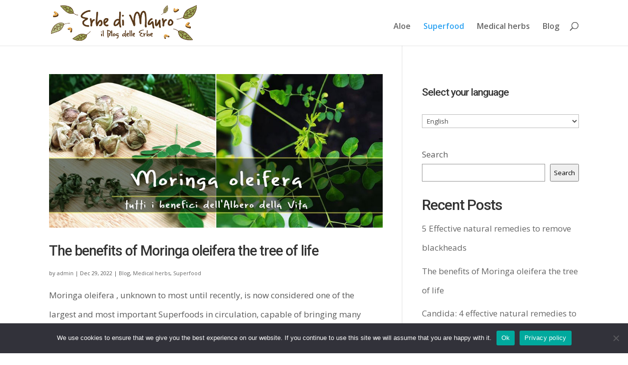

--- FILE ---
content_type: text/html; charset=UTF-8
request_url: https://www.erbedimauro.org/en/category/superfood-en/
body_size: 12943
content:
<!DOCTYPE html>
<html lang="en-GB">
<head>
	<meta charset="UTF-8" />
<meta http-equiv="X-UA-Compatible" content="IE=edge">
	<link rel="pingback" href="https://www.erbedimauro.org/xmlrpc.php" />

	<script type="text/javascript">
		document.documentElement.className = 'js';
	</script>

	<script>var et_site_url='https://www.erbedimauro.org';var et_post_id='0';function et_core_page_resource_fallback(a,b){"undefined"===typeof b&&(b=a.sheet.cssRules&&0===a.sheet.cssRules.length);b&&(a.onerror=null,a.onload=null,a.href?a.href=et_site_url+"/?et_core_page_resource="+a.id+et_post_id:a.src&&(a.src=et_site_url+"/?et_core_page_resource="+a.id+et_post_id))}
</script><meta name='robots' content='index, follow, max-image-preview:large, max-snippet:-1, max-video-preview:-1' />
	<style>img:is([sizes="auto" i], [sizes^="auto," i]) { contain-intrinsic-size: 3000px 1500px }</style>
	<link rel="alternate" href="https://www.erbedimauro.org/en/category/superfood-en/" hreflang="en" />
<link rel="alternate" href="https://www.erbedimauro.org/fr/category/superaliment/" hreflang="fr" />

	<!-- This site is optimized with the Yoast SEO plugin v26.6 - https://yoast.com/wordpress/plugins/seo/ -->
	<title>Superfood Archives - Erbedimauro</title>
	<link rel="canonical" href="https://www.erbedimauro.org/en/category/superfood-en/" />
	<meta property="og:locale" content="en_GB" />
	<meta property="og:locale:alternate" content="fr_FR" />
	<meta property="og:type" content="article" />
	<meta property="og:title" content="Superfood Archives - Erbedimauro" />
	<meta property="og:url" content="https://www.erbedimauro.org/en/category/superfood-en/" />
	<meta property="og:site_name" content="Erbedimauro" />
	<meta name="twitter:card" content="summary_large_image" />
	<script type="application/ld+json" class="yoast-schema-graph">{"@context":"https://schema.org","@graph":[{"@type":"CollectionPage","@id":"https://www.erbedimauro.org/en/category/superfood-en/","url":"https://www.erbedimauro.org/en/category/superfood-en/","name":"Superfood Archives - Erbedimauro","isPartOf":{"@id":"https://www.erbedimauro.org/en/#website"},"primaryImageOfPage":{"@id":"https://www.erbedimauro.org/en/category/superfood-en/#primaryimage"},"image":{"@id":"https://www.erbedimauro.org/en/category/superfood-en/#primaryimage"},"thumbnailUrl":"https://www.erbedimauro.org/wp-content/uploads/2022/12/benefici-moringa-oleifera.jpg","breadcrumb":{"@id":"https://www.erbedimauro.org/en/category/superfood-en/#breadcrumb"},"inLanguage":"en-GB"},{"@type":"ImageObject","inLanguage":"en-GB","@id":"https://www.erbedimauro.org/en/category/superfood-en/#primaryimage","url":"https://www.erbedimauro.org/wp-content/uploads/2022/12/benefici-moringa-oleifera.jpg","contentUrl":"https://www.erbedimauro.org/wp-content/uploads/2022/12/benefici-moringa-oleifera.jpg","width":870,"height":400,"caption":"benefici moringa oleifera"},{"@type":"BreadcrumbList","@id":"https://www.erbedimauro.org/en/category/superfood-en/#breadcrumb","itemListElement":[{"@type":"ListItem","position":1,"name":"Home","item":"https://www.erbedimauro.org/"},{"@type":"ListItem","position":2,"name":"Superfood"}]},{"@type":"WebSite","@id":"https://www.erbedimauro.org/en/#website","url":"https://www.erbedimauro.org/en/","name":"Erbedimauro","description":"","potentialAction":[{"@type":"SearchAction","target":{"@type":"EntryPoint","urlTemplate":"https://www.erbedimauro.org/en/?s={search_term_string}"},"query-input":{"@type":"PropertyValueSpecification","valueRequired":true,"valueName":"search_term_string"}}],"inLanguage":"en-GB"}]}</script>
	<!-- / Yoast SEO plugin. -->


<link rel='dns-prefetch' href='//fonts.googleapis.com' />
<link rel="alternate" type="application/rss+xml" title="Erbedimauro &raquo; Feed" href="https://www.erbedimauro.org/en/feed/" />
<link rel="alternate" type="application/rss+xml" title="Erbedimauro &raquo; Comments Feed" href="https://www.erbedimauro.org/en/comments/feed/" />
<link rel="alternate" type="application/rss+xml" title="Erbedimauro &raquo; Superfood Category Feed" href="https://www.erbedimauro.org/en/category/superfood-en/feed/" />
<script type="text/javascript">
/* <![CDATA[ */
window._wpemojiSettings = {"baseUrl":"https:\/\/s.w.org\/images\/core\/emoji\/16.0.1\/72x72\/","ext":".png","svgUrl":"https:\/\/s.w.org\/images\/core\/emoji\/16.0.1\/svg\/","svgExt":".svg","source":{"concatemoji":"https:\/\/www.erbedimauro.org\/wp-includes\/js\/wp-emoji-release.min.js?ver=6.8.3"}};
/*! This file is auto-generated */
!function(s,n){var o,i,e;function c(e){try{var t={supportTests:e,timestamp:(new Date).valueOf()};sessionStorage.setItem(o,JSON.stringify(t))}catch(e){}}function p(e,t,n){e.clearRect(0,0,e.canvas.width,e.canvas.height),e.fillText(t,0,0);var t=new Uint32Array(e.getImageData(0,0,e.canvas.width,e.canvas.height).data),a=(e.clearRect(0,0,e.canvas.width,e.canvas.height),e.fillText(n,0,0),new Uint32Array(e.getImageData(0,0,e.canvas.width,e.canvas.height).data));return t.every(function(e,t){return e===a[t]})}function u(e,t){e.clearRect(0,0,e.canvas.width,e.canvas.height),e.fillText(t,0,0);for(var n=e.getImageData(16,16,1,1),a=0;a<n.data.length;a++)if(0!==n.data[a])return!1;return!0}function f(e,t,n,a){switch(t){case"flag":return n(e,"\ud83c\udff3\ufe0f\u200d\u26a7\ufe0f","\ud83c\udff3\ufe0f\u200b\u26a7\ufe0f")?!1:!n(e,"\ud83c\udde8\ud83c\uddf6","\ud83c\udde8\u200b\ud83c\uddf6")&&!n(e,"\ud83c\udff4\udb40\udc67\udb40\udc62\udb40\udc65\udb40\udc6e\udb40\udc67\udb40\udc7f","\ud83c\udff4\u200b\udb40\udc67\u200b\udb40\udc62\u200b\udb40\udc65\u200b\udb40\udc6e\u200b\udb40\udc67\u200b\udb40\udc7f");case"emoji":return!a(e,"\ud83e\udedf")}return!1}function g(e,t,n,a){var r="undefined"!=typeof WorkerGlobalScope&&self instanceof WorkerGlobalScope?new OffscreenCanvas(300,150):s.createElement("canvas"),o=r.getContext("2d",{willReadFrequently:!0}),i=(o.textBaseline="top",o.font="600 32px Arial",{});return e.forEach(function(e){i[e]=t(o,e,n,a)}),i}function t(e){var t=s.createElement("script");t.src=e,t.defer=!0,s.head.appendChild(t)}"undefined"!=typeof Promise&&(o="wpEmojiSettingsSupports",i=["flag","emoji"],n.supports={everything:!0,everythingExceptFlag:!0},e=new Promise(function(e){s.addEventListener("DOMContentLoaded",e,{once:!0})}),new Promise(function(t){var n=function(){try{var e=JSON.parse(sessionStorage.getItem(o));if("object"==typeof e&&"number"==typeof e.timestamp&&(new Date).valueOf()<e.timestamp+604800&&"object"==typeof e.supportTests)return e.supportTests}catch(e){}return null}();if(!n){if("undefined"!=typeof Worker&&"undefined"!=typeof OffscreenCanvas&&"undefined"!=typeof URL&&URL.createObjectURL&&"undefined"!=typeof Blob)try{var e="postMessage("+g.toString()+"("+[JSON.stringify(i),f.toString(),p.toString(),u.toString()].join(",")+"));",a=new Blob([e],{type:"text/javascript"}),r=new Worker(URL.createObjectURL(a),{name:"wpTestEmojiSupports"});return void(r.onmessage=function(e){c(n=e.data),r.terminate(),t(n)})}catch(e){}c(n=g(i,f,p,u))}t(n)}).then(function(e){for(var t in e)n.supports[t]=e[t],n.supports.everything=n.supports.everything&&n.supports[t],"flag"!==t&&(n.supports.everythingExceptFlag=n.supports.everythingExceptFlag&&n.supports[t]);n.supports.everythingExceptFlag=n.supports.everythingExceptFlag&&!n.supports.flag,n.DOMReady=!1,n.readyCallback=function(){n.DOMReady=!0}}).then(function(){return e}).then(function(){var e;n.supports.everything||(n.readyCallback(),(e=n.source||{}).concatemoji?t(e.concatemoji):e.wpemoji&&e.twemoji&&(t(e.twemoji),t(e.wpemoji)))}))}((window,document),window._wpemojiSettings);
/* ]]> */
</script>
<meta content="Divi v.4.9.4.1" name="generator"/><link rel='stylesheet' id='pt-cv-public-style-css' href='https://www.erbedimauro.org/wp-content/plugins/content-views-query-and-display-post-page/public/assets/css/cv.css?ver=4.2.1' type='text/css' media='all' />
<style id='wp-emoji-styles-inline-css' type='text/css'>

	img.wp-smiley, img.emoji {
		display: inline !important;
		border: none !important;
		box-shadow: none !important;
		height: 1em !important;
		width: 1em !important;
		margin: 0 0.07em !important;
		vertical-align: -0.1em !important;
		background: none !important;
		padding: 0 !important;
	}
</style>
<link rel='stylesheet' id='wp-block-library-css' href='https://www.erbedimauro.org/wp-includes/css/dist/block-library/style.min.css?ver=6.8.3' type='text/css' media='all' />
<style id='classic-theme-styles-inline-css' type='text/css'>
/*! This file is auto-generated */
.wp-block-button__link{color:#fff;background-color:#32373c;border-radius:9999px;box-shadow:none;text-decoration:none;padding:calc(.667em + 2px) calc(1.333em + 2px);font-size:1.125em}.wp-block-file__button{background:#32373c;color:#fff;text-decoration:none}
</style>
<style id='global-styles-inline-css' type='text/css'>
:root{--wp--preset--aspect-ratio--square: 1;--wp--preset--aspect-ratio--4-3: 4/3;--wp--preset--aspect-ratio--3-4: 3/4;--wp--preset--aspect-ratio--3-2: 3/2;--wp--preset--aspect-ratio--2-3: 2/3;--wp--preset--aspect-ratio--16-9: 16/9;--wp--preset--aspect-ratio--9-16: 9/16;--wp--preset--color--black: #000000;--wp--preset--color--cyan-bluish-gray: #abb8c3;--wp--preset--color--white: #ffffff;--wp--preset--color--pale-pink: #f78da7;--wp--preset--color--vivid-red: #cf2e2e;--wp--preset--color--luminous-vivid-orange: #ff6900;--wp--preset--color--luminous-vivid-amber: #fcb900;--wp--preset--color--light-green-cyan: #7bdcb5;--wp--preset--color--vivid-green-cyan: #00d084;--wp--preset--color--pale-cyan-blue: #8ed1fc;--wp--preset--color--vivid-cyan-blue: #0693e3;--wp--preset--color--vivid-purple: #9b51e0;--wp--preset--gradient--vivid-cyan-blue-to-vivid-purple: linear-gradient(135deg,rgba(6,147,227,1) 0%,rgb(155,81,224) 100%);--wp--preset--gradient--light-green-cyan-to-vivid-green-cyan: linear-gradient(135deg,rgb(122,220,180) 0%,rgb(0,208,130) 100%);--wp--preset--gradient--luminous-vivid-amber-to-luminous-vivid-orange: linear-gradient(135deg,rgba(252,185,0,1) 0%,rgba(255,105,0,1) 100%);--wp--preset--gradient--luminous-vivid-orange-to-vivid-red: linear-gradient(135deg,rgba(255,105,0,1) 0%,rgb(207,46,46) 100%);--wp--preset--gradient--very-light-gray-to-cyan-bluish-gray: linear-gradient(135deg,rgb(238,238,238) 0%,rgb(169,184,195) 100%);--wp--preset--gradient--cool-to-warm-spectrum: linear-gradient(135deg,rgb(74,234,220) 0%,rgb(151,120,209) 20%,rgb(207,42,186) 40%,rgb(238,44,130) 60%,rgb(251,105,98) 80%,rgb(254,248,76) 100%);--wp--preset--gradient--blush-light-purple: linear-gradient(135deg,rgb(255,206,236) 0%,rgb(152,150,240) 100%);--wp--preset--gradient--blush-bordeaux: linear-gradient(135deg,rgb(254,205,165) 0%,rgb(254,45,45) 50%,rgb(107,0,62) 100%);--wp--preset--gradient--luminous-dusk: linear-gradient(135deg,rgb(255,203,112) 0%,rgb(199,81,192) 50%,rgb(65,88,208) 100%);--wp--preset--gradient--pale-ocean: linear-gradient(135deg,rgb(255,245,203) 0%,rgb(182,227,212) 50%,rgb(51,167,181) 100%);--wp--preset--gradient--electric-grass: linear-gradient(135deg,rgb(202,248,128) 0%,rgb(113,206,126) 100%);--wp--preset--gradient--midnight: linear-gradient(135deg,rgb(2,3,129) 0%,rgb(40,116,252) 100%);--wp--preset--font-size--small: 13px;--wp--preset--font-size--medium: 20px;--wp--preset--font-size--large: 36px;--wp--preset--font-size--x-large: 42px;--wp--preset--spacing--20: 0.44rem;--wp--preset--spacing--30: 0.67rem;--wp--preset--spacing--40: 1rem;--wp--preset--spacing--50: 1.5rem;--wp--preset--spacing--60: 2.25rem;--wp--preset--spacing--70: 3.38rem;--wp--preset--spacing--80: 5.06rem;--wp--preset--shadow--natural: 6px 6px 9px rgba(0, 0, 0, 0.2);--wp--preset--shadow--deep: 12px 12px 50px rgba(0, 0, 0, 0.4);--wp--preset--shadow--sharp: 6px 6px 0px rgba(0, 0, 0, 0.2);--wp--preset--shadow--outlined: 6px 6px 0px -3px rgba(255, 255, 255, 1), 6px 6px rgba(0, 0, 0, 1);--wp--preset--shadow--crisp: 6px 6px 0px rgba(0, 0, 0, 1);}:where(.is-layout-flex){gap: 0.5em;}:where(.is-layout-grid){gap: 0.5em;}body .is-layout-flex{display: flex;}.is-layout-flex{flex-wrap: wrap;align-items: center;}.is-layout-flex > :is(*, div){margin: 0;}body .is-layout-grid{display: grid;}.is-layout-grid > :is(*, div){margin: 0;}:where(.wp-block-columns.is-layout-flex){gap: 2em;}:where(.wp-block-columns.is-layout-grid){gap: 2em;}:where(.wp-block-post-template.is-layout-flex){gap: 1.25em;}:where(.wp-block-post-template.is-layout-grid){gap: 1.25em;}.has-black-color{color: var(--wp--preset--color--black) !important;}.has-cyan-bluish-gray-color{color: var(--wp--preset--color--cyan-bluish-gray) !important;}.has-white-color{color: var(--wp--preset--color--white) !important;}.has-pale-pink-color{color: var(--wp--preset--color--pale-pink) !important;}.has-vivid-red-color{color: var(--wp--preset--color--vivid-red) !important;}.has-luminous-vivid-orange-color{color: var(--wp--preset--color--luminous-vivid-orange) !important;}.has-luminous-vivid-amber-color{color: var(--wp--preset--color--luminous-vivid-amber) !important;}.has-light-green-cyan-color{color: var(--wp--preset--color--light-green-cyan) !important;}.has-vivid-green-cyan-color{color: var(--wp--preset--color--vivid-green-cyan) !important;}.has-pale-cyan-blue-color{color: var(--wp--preset--color--pale-cyan-blue) !important;}.has-vivid-cyan-blue-color{color: var(--wp--preset--color--vivid-cyan-blue) !important;}.has-vivid-purple-color{color: var(--wp--preset--color--vivid-purple) !important;}.has-black-background-color{background-color: var(--wp--preset--color--black) !important;}.has-cyan-bluish-gray-background-color{background-color: var(--wp--preset--color--cyan-bluish-gray) !important;}.has-white-background-color{background-color: var(--wp--preset--color--white) !important;}.has-pale-pink-background-color{background-color: var(--wp--preset--color--pale-pink) !important;}.has-vivid-red-background-color{background-color: var(--wp--preset--color--vivid-red) !important;}.has-luminous-vivid-orange-background-color{background-color: var(--wp--preset--color--luminous-vivid-orange) !important;}.has-luminous-vivid-amber-background-color{background-color: var(--wp--preset--color--luminous-vivid-amber) !important;}.has-light-green-cyan-background-color{background-color: var(--wp--preset--color--light-green-cyan) !important;}.has-vivid-green-cyan-background-color{background-color: var(--wp--preset--color--vivid-green-cyan) !important;}.has-pale-cyan-blue-background-color{background-color: var(--wp--preset--color--pale-cyan-blue) !important;}.has-vivid-cyan-blue-background-color{background-color: var(--wp--preset--color--vivid-cyan-blue) !important;}.has-vivid-purple-background-color{background-color: var(--wp--preset--color--vivid-purple) !important;}.has-black-border-color{border-color: var(--wp--preset--color--black) !important;}.has-cyan-bluish-gray-border-color{border-color: var(--wp--preset--color--cyan-bluish-gray) !important;}.has-white-border-color{border-color: var(--wp--preset--color--white) !important;}.has-pale-pink-border-color{border-color: var(--wp--preset--color--pale-pink) !important;}.has-vivid-red-border-color{border-color: var(--wp--preset--color--vivid-red) !important;}.has-luminous-vivid-orange-border-color{border-color: var(--wp--preset--color--luminous-vivid-orange) !important;}.has-luminous-vivid-amber-border-color{border-color: var(--wp--preset--color--luminous-vivid-amber) !important;}.has-light-green-cyan-border-color{border-color: var(--wp--preset--color--light-green-cyan) !important;}.has-vivid-green-cyan-border-color{border-color: var(--wp--preset--color--vivid-green-cyan) !important;}.has-pale-cyan-blue-border-color{border-color: var(--wp--preset--color--pale-cyan-blue) !important;}.has-vivid-cyan-blue-border-color{border-color: var(--wp--preset--color--vivid-cyan-blue) !important;}.has-vivid-purple-border-color{border-color: var(--wp--preset--color--vivid-purple) !important;}.has-vivid-cyan-blue-to-vivid-purple-gradient-background{background: var(--wp--preset--gradient--vivid-cyan-blue-to-vivid-purple) !important;}.has-light-green-cyan-to-vivid-green-cyan-gradient-background{background: var(--wp--preset--gradient--light-green-cyan-to-vivid-green-cyan) !important;}.has-luminous-vivid-amber-to-luminous-vivid-orange-gradient-background{background: var(--wp--preset--gradient--luminous-vivid-amber-to-luminous-vivid-orange) !important;}.has-luminous-vivid-orange-to-vivid-red-gradient-background{background: var(--wp--preset--gradient--luminous-vivid-orange-to-vivid-red) !important;}.has-very-light-gray-to-cyan-bluish-gray-gradient-background{background: var(--wp--preset--gradient--very-light-gray-to-cyan-bluish-gray) !important;}.has-cool-to-warm-spectrum-gradient-background{background: var(--wp--preset--gradient--cool-to-warm-spectrum) !important;}.has-blush-light-purple-gradient-background{background: var(--wp--preset--gradient--blush-light-purple) !important;}.has-blush-bordeaux-gradient-background{background: var(--wp--preset--gradient--blush-bordeaux) !important;}.has-luminous-dusk-gradient-background{background: var(--wp--preset--gradient--luminous-dusk) !important;}.has-pale-ocean-gradient-background{background: var(--wp--preset--gradient--pale-ocean) !important;}.has-electric-grass-gradient-background{background: var(--wp--preset--gradient--electric-grass) !important;}.has-midnight-gradient-background{background: var(--wp--preset--gradient--midnight) !important;}.has-small-font-size{font-size: var(--wp--preset--font-size--small) !important;}.has-medium-font-size{font-size: var(--wp--preset--font-size--medium) !important;}.has-large-font-size{font-size: var(--wp--preset--font-size--large) !important;}.has-x-large-font-size{font-size: var(--wp--preset--font-size--x-large) !important;}
:where(.wp-block-post-template.is-layout-flex){gap: 1.25em;}:where(.wp-block-post-template.is-layout-grid){gap: 1.25em;}
:where(.wp-block-columns.is-layout-flex){gap: 2em;}:where(.wp-block-columns.is-layout-grid){gap: 2em;}
:root :where(.wp-block-pullquote){font-size: 1.5em;line-height: 1.6;}
</style>
<link rel='stylesheet' id='contact-form-7-css' href='https://www.erbedimauro.org/wp-content/plugins/contact-form-7/includes/css/styles.css?ver=6.1.4' type='text/css' media='all' />
<link rel='stylesheet' id='cookie-notice-front-css' href='https://www.erbedimauro.org/wp-content/plugins/cookie-notice/css/front.min.css?ver=2.5.11' type='text/css' media='all' />
<link rel='stylesheet' id='divi-fonts-css' href='https://fonts.googleapis.com/css?family=Open+Sans:300italic,400italic,600italic,700italic,800italic,400,300,600,700,800&#038;subset=latin,latin-ext&#038;display=swap' type='text/css' media='all' />
<link rel='stylesheet' id='divi-style-css' href='https://www.erbedimauro.org/wp-content/themes/Divi/style.css?ver=4.9.4.1' type='text/css' media='all' />
<link rel='stylesheet' id='dashicons-css' href='https://www.erbedimauro.org/wp-includes/css/dashicons.min.css?ver=6.8.3' type='text/css' media='all' />
<script type="text/javascript" src="https://www.erbedimauro.org/wp-includes/js/jquery/jquery.min.js?ver=3.7.1" id="jquery-core-js"></script>
<script type="text/javascript" src="https://www.erbedimauro.org/wp-includes/js/jquery/jquery-migrate.min.js?ver=3.4.1" id="jquery-migrate-js"></script>
<script type="text/javascript" id="cookie-notice-front-js-before">
/* <![CDATA[ */
var cnArgs = {"ajaxUrl":"https:\/\/www.erbedimauro.org\/wp-admin\/admin-ajax.php","nonce":"e43315de60","hideEffect":"fade","position":"bottom","onScroll":false,"onScrollOffset":100,"onClick":false,"cookieName":"cookie_notice_accepted","cookieTime":2592000,"cookieTimeRejected":2592000,"globalCookie":false,"redirection":false,"cache":true,"revokeCookies":false,"revokeCookiesOpt":"automatic"};
/* ]]> */
</script>
<script type="text/javascript" src="https://www.erbedimauro.org/wp-content/plugins/cookie-notice/js/front.min.js?ver=2.5.11" id="cookie-notice-front-js"></script>
<link rel="https://api.w.org/" href="https://www.erbedimauro.org/wp-json/" /><link rel="alternate" title="JSON" type="application/json" href="https://www.erbedimauro.org/wp-json/wp/v2/categories/78" /><link rel="EditURI" type="application/rsd+xml" title="RSD" href="https://www.erbedimauro.org/xmlrpc.php?rsd" />
<meta name="generator" content="WordPress 6.8.3" />
<!-- start Simple Custom CSS and JS -->
<style type="text/css">
/* Add your CSS code here.

For example:
.example {
    color: red;
}

For brushing up on your CSS knowledge, check out http://www.w3schools.com/css/css_syntax.asp

End of comment */ 

.wpcf7-submit{padding:1% 2%; font-size:15px; background:#ce5920; color:#fff; font-weight: bold;}</style>
<!-- end Simple Custom CSS and JS -->
<!-- start Simple Custom CSS and JS -->

<!-- Google tag (gtag.js) -->
<script async src="https://www.googletagmanager.com/gtag/js?id=G-QWMZN0DV23"></script>
<script>
  window.dataLayer = window.dataLayer || [];
  function gtag(){dataLayer.push(arguments);}
  gtag('js', new Date());

  gtag('config', 'G-QWMZN0DV23');
</script>


<!-- end Simple Custom CSS and JS -->
<meta name="viewport" content="width=device-width, initial-scale=1.0, maximum-scale=1.0, user-scalable=0" /><link rel="preload" href="https://www.erbedimauro.org/wp-content/themes/Divi/core/admin/fonts/modules.ttf" as="font" crossorigin="anonymous"><link rel="shortcut icon" href="" /><script type="text/javascript">!function(e,t){(e=t.createElement("script")).src="https://cdn.convertbox.com/convertbox/js/embed.js",e.id="app-convertbox-script",e.async=true,e.dataset.uuid="59e2f569-44e0-4801-abe1-887d4918daeb",document.getElementsByTagName("head")[0].appendChild(e)}(window,document);</script><link rel="stylesheet" id="et-divi-customizer-global-cached-inline-styles" href="https://www.erbedimauro.org/wp-content/et-cache/global/et-divi-customizer-global-17672805285722.min.css" onerror="et_core_page_resource_fallback(this, true)" onload="et_core_page_resource_fallback(this)" /></head>
<body class="archive category category-superfood-en category-78 wp-theme-Divi cookies-not-set et_pb_button_helper_class et_fixed_nav et_show_nav et_primary_nav_dropdown_animation_fade et_secondary_nav_dropdown_animation_fade et_header_style_left et_pb_footer_columns3 et_cover_background et_pb_gutter osx et_pb_gutters3 et_right_sidebar et_divi_theme et-db et_minified_js et_minified_css">
	<div id="page-container">

	
	
			<header id="main-header" data-height-onload="66">
			<div class="container clearfix et_menu_container">
							<div class="logo_container">
					<span class="logo_helper"></span>
					<a href="https://www.erbedimauro.org/en/">
						<img src="https://www.erbedimauro.org/wp-content/uploads/2023/02/ERBE-DI-MAURO-BLOG.png" alt="Erbedimauro" id="logo" data-height-percentage="87" />
					</a>
				</div>
							<div id="et-top-navigation" data-height="66" data-fixed-height="38">
											<nav id="top-menu-nav">
						<ul id="top-menu" class="nav"><li id="menu-item-379" class="menu-item menu-item-type-custom menu-item-object-custom menu-item-379"><a href="https://www.erbedimauro.org/en/father-zago-aloe-recipe/">Aloe</a></li>
<li id="menu-item-765" class="menu-item menu-item-type-custom menu-item-object-custom current-menu-item menu-item-765"><a href="https://www.erbedimauro.org/en/category/superfood-en/" aria-current="page">Superfood</a></li>
<li id="menu-item-384" class="menu-item menu-item-type-taxonomy menu-item-object-category menu-item-384"><a href="https://www.erbedimauro.org/en/category/medical-herbs/">Medical herbs</a></li>
<li id="menu-item-382" class="menu-item menu-item-type-custom menu-item-object-custom menu-item-382"><a href="https://www.erbedimauro.org/en/category/blog-en/">Blog</a></li>
</ul>						</nav>
					
					
					
										<div id="et_top_search">
						<span id="et_search_icon"></span>
					</div>
					
					<div id="et_mobile_nav_menu">
				<div class="mobile_nav closed">
					<span class="select_page">Select Page</span>
					<span class="mobile_menu_bar mobile_menu_bar_toggle"></span>
				</div>
			</div>				</div> <!-- #et-top-navigation -->
			</div> <!-- .container -->
			<div class="et_search_outer">
				<div class="container et_search_form_container">
					<form role="search" method="get" class="et-search-form" action="https://www.erbedimauro.org/en/">
					<input type="search" class="et-search-field" placeholder="Search &hellip;" value="" name="s" title="Search for:" />					</form>
					<span class="et_close_search_field"></span>
				</div>
			</div>
		</header> <!-- #main-header -->
			<div id="et-main-area">
	
<div id="main-content">
	<div class="container">
		<div id="content-area" class="clearfix">
			<div id="left-area">
		
					<article id="post-1819" class="et_pb_post post-1819 post type-post status-publish format-standard has-post-thumbnail hentry category-blog-en category-medical-herbs category-superfood-en">

											<a class="entry-featured-image-url" href="https://www.erbedimauro.org/en/benefits-of-moringa-oleifera-the-tree-of-life/">
								<img src="https://www.erbedimauro.org/wp-content/uploads/2022/12/benefici-moringa-oleifera.jpg" alt="The benefits of Moringa oleifera the tree of life" class="" width="1080" height="675" srcset="https://www.erbedimauro.org/wp-content/uploads/2022/12/benefici-moringa-oleifera.jpg 1080w, https://www.erbedimauro.org/wp-content/uploads/2022/12/benefici-moringa-oleifera-480x221.jpg 480w" sizes="(min-width: 0px) and (max-width: 480px) 480px, (min-width: 481px) 1080px, 100vw" />							</a>
					
															<h2 class="entry-title"><a href="https://www.erbedimauro.org/en/benefits-of-moringa-oleifera-the-tree-of-life/">The benefits of Moringa oleifera the tree of life</a></h2>
					
					<p class="post-meta"> by <span class="author vcard"><a href="https://www.erbedimauro.org/en/author/admin/" title="Posts by admin" rel="author">admin</a></span> | <span class="published">Dec 29, 2022</span> | <a href="https://www.erbedimauro.org/en/category/blog-en/" rel="category tag">Blog</a>, <a href="https://www.erbedimauro.org/en/category/medical-herbs/" rel="category tag">Medical herbs</a>, <a href="https://www.erbedimauro.org/en/category/superfood-en/" rel="category tag">Superfood</a></p>Moringa oleifera , unknown to most until recently, is now considered one of the largest and most important Superfoods in circulation, capable of bringing many benefits to our health. It is no coincidence that in the countries where this plant grows spontaneously,...				
					</article> <!-- .et_pb_post -->
			
					<article id="post-1348" class="et_pb_post post-1348 post type-post status-publish format-standard has-post-thumbnail hentry category-blog-en category-superfood-en">

											<a class="entry-featured-image-url" href="https://www.erbedimauro.org/en/what-is-spirulina-algae-used-for-11-benefits-for-your-health/">
								<img src="https://www.erbedimauro.org/wp-content/uploads/2022/12/spirulina-a-cosa-serve.jpg" alt="What is Spirulina algae used for? 11 Benefits for your health" class="" width="1080" height="675" srcset="https://www.erbedimauro.org/wp-content/uploads/2022/12/spirulina-a-cosa-serve.jpg 1080w, https://www.erbedimauro.org/wp-content/uploads/2022/12/spirulina-a-cosa-serve-480x221.jpg 480w" sizes="(min-width: 0px) and (max-width: 480px) 480px, (min-width: 481px) 1080px, 100vw" />							</a>
					
															<h2 class="entry-title"><a href="https://www.erbedimauro.org/en/what-is-spirulina-algae-used-for-11-benefits-for-your-health/">What is Spirulina algae used for? 11 Benefits for your health</a></h2>
					
					<p class="post-meta"> by <span class="author vcard"><a href="https://www.erbedimauro.org/en/author/admin/" title="Posts by admin" rel="author">admin</a></span> | <span class="published">Dec 20, 2022</span> | <a href="https://www.erbedimauro.org/en/category/blog-en/" rel="category tag">Blog</a>, <a href="https://www.erbedimauro.org/en/category/superfood-en/" rel="category tag">Superfood</a></p>What exactly is spirulina for? What are its properties and health benefits? What is Spirulina Mistakenly considered an alga, Spirulina ( Arthrospira platensis ) is a single-celled organism of the cyanobacteria family, one of the earliest life forms on the planet. For...				
					</article> <!-- .et_pb_post -->
			
					<article id="post-861" class="et_pb_post post-861 post type-post status-publish format-standard has-post-thumbnail hentry category-blog-en category-medical-herbs category-superfood-en">

											<a class="entry-featured-image-url" href="https://www.erbedimauro.org/en/ashwagandha-8-amazing-benefits-for-your-health/">
								<img src="https://www.erbedimauro.org/wp-content/uploads/2022/12/benefici-Ashwagandha.jpg" alt="Ashwagandha: 8 Amazing Benefits For Your Health" class="" width="1080" height="675" srcset="https://www.erbedimauro.org/wp-content/uploads/2022/12/benefici-Ashwagandha.jpg 1080w, https://www.erbedimauro.org/wp-content/uploads/2022/12/benefici-Ashwagandha-480x221.jpg 480w" sizes="(min-width: 0px) and (max-width: 480px) 480px, (min-width: 481px) 1080px, 100vw" />							</a>
					
															<h2 class="entry-title"><a href="https://www.erbedimauro.org/en/ashwagandha-8-amazing-benefits-for-your-health/">Ashwagandha: 8 Amazing Benefits For Your Health</a></h2>
					
					<p class="post-meta"> by <span class="author vcard"><a href="https://www.erbedimauro.org/en/author/admin/" title="Posts by admin" rel="author">admin</a></span> | <span class="published">Dec 7, 2022</span> | <a href="https://www.erbedimauro.org/en/category/blog-en/" rel="category tag">Blog</a>, <a href="https://www.erbedimauro.org/en/category/medical-herbs/" rel="category tag">Medical herbs</a>, <a href="https://www.erbedimauro.org/en/category/superfood-en/" rel="category tag">Superfood</a></p>All the benefits of Ashwagandha (Withania somnifera), one of the main ingredients of Ayurveda, due to its adaptogenic, anti-inflammatory, anti-stress, anxiolytic and aphrodisiac properties that this plant is used for the treatment of rheumatism, insomnia, anxiety,...				
					</article> <!-- .et_pb_post -->
			
					<article id="post-794" class="et_pb_post post-794 post type-post status-publish format-standard has-post-thumbnail hentry category-blog-en category-superfood-en">

											<a class="entry-featured-image-url" href="https://www.erbedimauro.org/en/black-garlic/">
								<img src="https://www.erbedimauro.org/wp-content/uploads/2022/12/black-garlic.jpg" alt="Black garlic, a mine of antioxidants. Properties, uses and where to buy it" class="" width="1080" height="675" srcset="https://www.erbedimauro.org/wp-content/uploads/2022/12/black-garlic.jpg 1080w, https://www.erbedimauro.org/wp-content/uploads/2022/12/black-garlic-480x221.jpg 480w" sizes="(min-width: 0px) and (max-width: 480px) 480px, (min-width: 481px) 1080px, 100vw" />							</a>
					
															<h2 class="entry-title"><a href="https://www.erbedimauro.org/en/black-garlic/">Black garlic, a mine of antioxidants. Properties, uses and where to buy it</a></h2>
					
					<p class="post-meta"> by <span class="author vcard"><a href="https://www.erbedimauro.org/en/author/admin/" title="Posts by admin" rel="author">admin</a></span> | <span class="published">Dec 5, 2022</span> | <a href="https://www.erbedimauro.org/en/category/blog-en/" rel="category tag">Blog</a>, <a href="https://www.erbedimauro.org/en/category/superfood-en/" rel="category tag">Superfood</a></p>Black garlic (or black garlic in English) is not a new variety of garlic, so if you&#8217;re wondering, it&#8217;s not grown . Instead, it is the final result of a long and particular process of processing white garlic. A completely unique product with nutritional and...				
					</article> <!-- .et_pb_post -->
			
					<article id="post-761" class="et_pb_post post-761 post type-post status-publish format-standard has-post-thumbnail hentry category-blog-en category-superfood-en">

											<a class="entry-featured-image-url" href="https://www.erbedimauro.org/en/goji-berries/">
								<img src="https://www.erbedimauro.org/wp-content/uploads/2022/12/bacche_di_goji-1.jpg" alt="Goji berries, all the benefits of longevity berries" class="" width="1080" height="675" srcset="https://www.erbedimauro.org/wp-content/uploads/2022/12/bacche_di_goji-1.jpg 1080w, https://www.erbedimauro.org/wp-content/uploads/2022/12/bacche_di_goji-1-480x221.jpg 480w" sizes="(min-width: 0px) and (max-width: 480px) 480px, (min-width: 481px) 1080px, 100vw" />							</a>
					
															<h2 class="entry-title"><a href="https://www.erbedimauro.org/en/goji-berries/">Goji berries, all the benefits of longevity berries</a></h2>
					
					<p class="post-meta"> by <span class="author vcard"><a href="https://www.erbedimauro.org/en/author/admin/" title="Posts by admin" rel="author">admin</a></span> | <span class="published">Dec 5, 2022</span> | <a href="https://www.erbedimauro.org/en/category/blog-en/" rel="category tag">Blog</a>, <a href="https://www.erbedimauro.org/en/category/superfood-en/" rel="category tag">Superfood</a></p>Considered to be true long life elixirs, Goji berries have been consumed for centuries by the people of Tibet and Mongolia. These small red fruits, as well as being considered a delicacy, have always been a pillar of Traditional Chinese Medicine . In his work Pen...				
					</article> <!-- .et_pb_post -->
			<div class="pagination clearfix">
	<div class="alignleft"></div>
	<div class="alignright"></div>
</div>			</div> <!-- #left-area -->

				<div id="sidebar">
				<div id="polylang-4" class="et_pb_widget widget_polylang"><h4 class="widgettitle">Select your language</h4><label class="screen-reader-text" for="lang_choice_polylang-4">Select your language</label><select name="lang_choice_polylang-4" id="lang_choice_polylang-4" class="pll-switcher-select">
	<option value="https://www.erbedimauro.org/en/category/superfood-en/" lang="en-GB" selected='selected' data-lang="{&quot;id&quot;:0,&quot;name&quot;:&quot;English&quot;,&quot;slug&quot;:&quot;en&quot;,&quot;dir&quot;:0}">English</option>
	<option value="https://www.erbedimauro.org/fr/category/superaliment/" lang="fr-FR" data-lang="{&quot;id&quot;:0,&quot;name&quot;:&quot;Fran\u00e7ais&quot;,&quot;slug&quot;:&quot;fr&quot;,&quot;dir&quot;:0}">Français</option>
	<option value="https://www.erbedimauro.org/" lang="it-IT" data-lang="{&quot;id&quot;:0,&quot;name&quot;:&quot;Italiano&quot;,&quot;slug&quot;:&quot;it&quot;,&quot;dir&quot;:0}">Italiano</option>

</select>
<script type="text/javascript">
					document.getElementById( "lang_choice_polylang-4" ).addEventListener( "change", function ( event ) { location.href = event.currentTarget.value; } )
				</script></div> <!-- end .et_pb_widget --><div id="block-2" class="et_pb_widget widget_block widget_search"><form role="search" method="get" action="https://www.erbedimauro.org/en/" class="wp-block-search__button-outside wp-block-search__text-button wp-block-search"    ><label class="wp-block-search__label" for="wp-block-search__input-1" >Search</label><div class="wp-block-search__inside-wrapper " ><input class="wp-block-search__input" id="wp-block-search__input-1" placeholder="" value="" type="search" name="s" required /><button aria-label="Search" class="wp-block-search__button wp-element-button" type="submit" >Search</button></div></form></div> <!-- end .et_pb_widget --><div id="block-3" class="et_pb_widget widget_block">
<div class="wp-block-group"><div class="wp-block-group__inner-container is-layout-flow wp-block-group-is-layout-flow">
<h2 class="wp-block-heading">Recent Posts</h2>


<ul class="wp-block-latest-posts__list wp-block-latest-posts"><li><a class="wp-block-latest-posts__post-title" href="https://www.erbedimauro.org/en/effective-natural-remedies-remove-blackheads/">5 Effective natural remedies to remove blackheads</a></li>
<li><a class="wp-block-latest-posts__post-title" href="https://www.erbedimauro.org/en/benefits-of-moringa-oleifera-the-tree-of-life/">The benefits of Moringa oleifera the tree of life</a></li>
<li><a class="wp-block-latest-posts__post-title" href="https://www.erbedimauro.org/en/candida-4-effective-natural-remedies-to-eliminate-it/">Candida: 4 effective natural remedies to eliminate it</a></li>
<li><a class="wp-block-latest-posts__post-title" href="https://www.erbedimauro.org/en/natural-remedies-for-heavy-tired-and-aching-legs/">Natural remedies for heavy, tired and aching legs</a></li>
<li><a class="wp-block-latest-posts__post-title" href="https://www.erbedimauro.org/en/helichrysum-oil-sunscreen-tanning-burns-eczema-itching/">Helichrysum oil: sunscreen, tanning, burns eczema, itching…</a></li>
</ul></div></div>
</div> <!-- end .et_pb_widget --><div id="block-6" class="et_pb_widget widget_block">
<div class="wp-block-group"><div class="wp-block-group__inner-container is-layout-flow wp-block-group-is-layout-flow"></div></div>
</div> <!-- end .et_pb_widget -->	</div> <!-- end #sidebar -->
		</div> <!-- #content-area -->
	</div> <!-- .container -->
</div> <!-- #main-content -->


			<footer id="main-footer">
				
<div class="container">
    <div id="footer-widgets" class="clearfix">
		<div class="footer-widget"><div id="block-10" class="fwidget et_pb_widget widget_block"><p><strong>ULTIMI VIDEO</strong></p>
<ul>
<li>
<a href="https://www.erbedimauro.org/video-proprieta-e-benefici-dellepilobio-parviflorum-la-magia-delle-erbe/">Epilobio parviflorum</a><br></li><li>
<a href="https://www.erbedimauro.org/video-ortica-proprieta-benefici/">Ortica dioica</a><br></li>
<li><a href="https://www.erbedimauro.org/video-proprieta-benefici-bacche-rosa-canina/" >Rosa canina</a></li>
<li><a href="https://www.erbedimauro.org/video-stevia-rebaudiana-proprieta-e-benefici-la-magia-delle-erbe/">Stevia rebaudiana</a></li>

<p style="clear:left; clear:right"><strong>INFO</strong></p>

<ul>
<li><a href="https://www.erbedimauro.org/chi-siamo/">Chi Siamo</a></li>

<li><a href="https://www.erbedimauro.org/privacy-di-www-erbedimauro-org/" >Privacy policy</a></li>
<li><a href="https://www.erbedimauro.org/cookie-policy/"> Cookie policy</a></li>
</ul></div> <!-- end .fwidget --><div id="block-9" class="fwidget et_pb_widget widget_block">
<ul class="wp-block-list"></ul>
</div> <!-- end .fwidget --></div> <!-- end .footer-widget --><div class="footer-widget"><div id="block-18" class="fwidget et_pb_widget widget_block"><p><strong>ULTIMI ARTICOLI</strong></p>
<ul><li><a class="wp-block-latest-posts__post-title" href="https://www.erbedimauro.org/12-funghi-asiatici-piu-importanti/">I 12 funghi asiatici più importanti</a></li>
<li><a class="wp-block-latest-posts__post-title" href="https://www.erbedimauro.org/sovrappeso-ipertensione-glicemia-trigliceridi-alti-rimedi-naturali/">Sovrappeso, ipertensione, glicemia e trigliceridi alti: ecco i 3 rimedi naturali più efficaci contro i disturbi della Sindrome metabolica</a></li>
<li><a class="wp-block-latest-posts__post-title" href="https://www.erbedimauro.org/funghi-shiitake-proprieta-benefici-ricette/">Funghi Shiitake: Proprietà, benefici e Ricette</a></li>
<li><a class="wp-block-latest-posts__post-title" href="https://www.erbedimauro.org/maitake-grifola-frondosa-tutte-le-proprieta-benefici/">Maitake “Grifola Frondosa”, tutte le proprietà e i benefici</a></li>
<li><a class="wp-block-latest-posts__post-title" href="https://www.erbedimauro.org/shatavari-ayurveda-erba-salute-della-donna/">Shatavari: dall’Ayurveda l’erba per la salute della Donna</a></li>
</ul></div> <!-- end .fwidget --></div> <!-- end .footer-widget --><div class="footer-widget"><div id="block-15" class="fwidget et_pb_widget widget_block"><p><strong>ALOE DI PADRE ZAGO</strong></p>

<ul>
<li><a href="https://www.erbedimauro.org/padre-romano-zago/">Chi è Padre Zago?</a></li>



<li><a href="https://www.erbedimauro.org/preparare-la-ricetta-padre-zago/">Come preparare la ricetta di Padre Zago</a></li>


<li><a href="https://www.erbedimauro.org/proprieta-curative-dell-aloe-arborescens/" data-type="URL">I benefici dell'Aloe Arborescens</a></li>

<li><a href="https://www.erbedimauro.org/come-assumere-aloe-di-padre-zago/">Come assumere la ricetta di Padre Zago</a></li>
<li><a href="https://www.erbedimauro.org/come-coltivare-la-pianta-di-aloe/">Come coltivare l'Aloe Arborescens</a></li>
</ul>

</div> <!-- end .fwidget --></div> <!-- end .footer-widget -->    </div> <!-- #footer-widgets -->
</div>    <!-- .container -->

		
				<div id="footer-bottom">
					<div class="container clearfix">
				<ul class="et-social-icons">


</ul><p id="footer-info">Designed by <a href="http://www.elegantthemes.com" title="Premium WordPress Themes">Elegant Themes</a> | Powered by <a href="http://www.wordpress.org">WordPress</a></p>					</div>	<!-- .container -->
				</div>
			</footer> <!-- #main-footer -->
		</div> <!-- #et-main-area -->


	</div> <!-- #page-container -->

	<script type="speculationrules">
{"prefetch":[{"source":"document","where":{"and":[{"href_matches":"\/*"},{"not":{"href_matches":["\/wp-*.php","\/wp-admin\/*","\/wp-content\/uploads\/*","\/wp-content\/*","\/wp-content\/plugins\/*","\/wp-content\/themes\/Divi\/*","\/*\\?(.+)"]}},{"not":{"selector_matches":"a[rel~=\"nofollow\"]"}},{"not":{"selector_matches":".no-prefetch, .no-prefetch a"}}]},"eagerness":"conservative"}]}
</script>
<link rel='stylesheet' id='et-builder-googlefonts-css' href='https://fonts.googleapis.com/css?family=Roboto:100,100italic,300,300italic,regular,italic,500,500italic,700,700italic,900,900italic&#038;subset=latin,latin-ext&#038;display=swap' type='text/css' media='all' />
<script type="text/javascript" src="https://www.erbedimauro.org/wp-includes/js/dist/hooks.min.js?ver=4d63a3d491d11ffd8ac6" id="wp-hooks-js"></script>
<script type="text/javascript" src="https://www.erbedimauro.org/wp-includes/js/dist/i18n.min.js?ver=5e580eb46a90c2b997e6" id="wp-i18n-js"></script>
<script type="text/javascript" id="wp-i18n-js-after">
/* <![CDATA[ */
wp.i18n.setLocaleData( { 'text direction\u0004ltr': [ 'ltr' ] } );
/* ]]> */
</script>
<script type="text/javascript" src="https://www.erbedimauro.org/wp-content/plugins/contact-form-7/includes/swv/js/index.js?ver=6.1.4" id="swv-js"></script>
<script type="text/javascript" id="contact-form-7-js-before">
/* <![CDATA[ */
var wpcf7 = {
    "api": {
        "root": "https:\/\/www.erbedimauro.org\/wp-json\/",
        "namespace": "contact-form-7\/v1"
    },
    "cached": 1
};
/* ]]> */
</script>
<script type="text/javascript" src="https://www.erbedimauro.org/wp-content/plugins/contact-form-7/includes/js/index.js?ver=6.1.4" id="contact-form-7-js"></script>
<script type="text/javascript" id="pt-cv-content-views-script-js-extra">
/* <![CDATA[ */
var PT_CV_PUBLIC = {"_prefix":"pt-cv-","page_to_show":"5","_nonce":"0b2510bd91","is_admin":"","is_mobile":"","ajaxurl":"https:\/\/www.erbedimauro.org\/wp-admin\/admin-ajax.php","lang":"en","loading_image_src":"data:image\/gif;base64,R0lGODlhDwAPALMPAMrKygwMDJOTkz09PZWVla+vr3p6euTk5M7OzuXl5TMzMwAAAJmZmWZmZszMzP\/\/\/yH\/[base64]\/wyVlamTi3nSdgwFNdhEJgTJoNyoB9ISYoQmdjiZPcj7EYCAeCF1gEDo4Dz2eIAAAh+QQFCgAPACwCAAAADQANAAAEM\/DJBxiYeLKdX3IJZT1FU0iIg2RNKx3OkZVnZ98ToRD4MyiDnkAh6BkNC0MvsAj0kMpHBAAh+QQFCgAPACwGAAAACQAPAAAEMDC59KpFDll73HkAA2wVY5KgiK5b0RRoI6MuzG6EQqCDMlSGheEhUAgqgUUAFRySIgAh+QQFCgAPACwCAAIADQANAAAEM\/DJKZNLND\/[base64]"};
var PT_CV_PAGINATION = {"first":"\u00ab","prev":"\u2039","next":"\u203a","last":"\u00bb","goto_first":"Go to first page","goto_prev":"Go to previous page","goto_next":"Go to next page","goto_last":"Go to last page","current_page":"Current page is","goto_page":"Go to page"};
/* ]]> */
</script>
<script type="text/javascript" src="https://www.erbedimauro.org/wp-content/plugins/content-views-query-and-display-post-page/public/assets/js/cv.js?ver=4.2.1" id="pt-cv-content-views-script-js"></script>
<script type="text/javascript" id="pll_cookie_script-js-after">
/* <![CDATA[ */
(function() {
				var expirationDate = new Date();
				expirationDate.setTime( expirationDate.getTime() + 31536000 * 1000 );
				document.cookie = "pll_language=en; expires=" + expirationDate.toUTCString() + "; path=/; secure; SameSite=Lax";
			}());
/* ]]> */
</script>
<script type="text/javascript" id="divi-custom-script-js-extra">
/* <![CDATA[ */
var DIVI = {"item_count":"%d Item","items_count":"%d Items"};
var et_shortcodes_strings = {"previous":"Previous","next":"Next"};
var et_pb_custom = {"ajaxurl":"https:\/\/www.erbedimauro.org\/wp-admin\/admin-ajax.php","images_uri":"https:\/\/www.erbedimauro.org\/wp-content\/themes\/Divi\/images","builder_images_uri":"https:\/\/www.erbedimauro.org\/wp-content\/themes\/Divi\/includes\/builder\/images","et_frontend_nonce":"656cbadeb3","subscription_failed":"Please, check the fields below to make sure you entered the correct information.","et_ab_log_nonce":"6be41b5038","fill_message":"Please, fill in the following fields:","contact_error_message":"Please, fix the following errors:","invalid":"Invalid email","captcha":"Captcha","prev":"Prev","previous":"Previous","next":"Next","wrong_captcha":"You entered the wrong number in captcha.","wrong_checkbox":"Checkbox","ignore_waypoints":"no","is_divi_theme_used":"1","widget_search_selector":".widget_search","ab_tests":[],"is_ab_testing_active":"","page_id":"1819","unique_test_id":"","ab_bounce_rate":"5","is_cache_plugin_active":"no","is_shortcode_tracking":"","tinymce_uri":""}; var et_builder_utils_params = {"condition":{"diviTheme":true,"extraTheme":false},"scrollLocations":["app","top"],"builderScrollLocations":{"desktop":"app","tablet":"app","phone":"app"},"onloadScrollLocation":"app","builderType":"fe"}; var et_frontend_scripts = {"builderCssContainerPrefix":"#et-boc","builderCssLayoutPrefix":"#et-boc .et-l"};
var et_pb_box_shadow_elements = [];
var et_pb_motion_elements = {"desktop":[],"tablet":[],"phone":[]};
var et_pb_sticky_elements = [];
/* ]]> */
</script>
<script type="text/javascript" src="https://www.erbedimauro.org/wp-content/themes/Divi/js/custom.unified.js?ver=4.9.4.1" id="divi-custom-script-js"></script>
<script type="text/javascript" src="https://www.erbedimauro.org/wp-content/themes/Divi/core/admin/js/common.js?ver=4.9.4" id="et-core-common-js"></script>
<script type="text/javascript" id="icwp-wpsf-notbot-js-extra">
/* <![CDATA[ */
var shield_vars_notbot = {"strings":{"select_action":"Please select an action to perform.","are_you_sure":"Are you sure?","absolutely_sure":"Are you absolutely sure?"},"comps":{"notbot":{"ajax":{"not_bot":{"action":"shield_action","ex":"capture_not_bot","exnonce":"f28c77744f","ajaxurl":"https:\/\/www.erbedimauro.org\/wp-admin\/admin-ajax.php","_wpnonce":"516fbccdbb","_rest_url":"https:\/\/www.erbedimauro.org\/wp-json\/shield\/v1\/action\/capture_not_bot?exnonce=f28c77744f&_wpnonce=516fbccdbb"}},"flags":{"skip":false,"required":true}}}};
/* ]]> */
</script>
<script type="text/javascript" src="https://www.erbedimauro.org/wp-content/plugins/wp-simple-firewall/assets/dist/shield-notbot.bundle.js?ver=21.0.8&amp;mtime=1766475758" id="icwp-wpsf-notbot-js"></script>

		<!-- Cookie Notice plugin v2.5.11 by Hu-manity.co https://hu-manity.co/ -->
		<div id="cookie-notice" role="dialog" class="cookie-notice-hidden cookie-revoke-hidden cn-position-bottom" aria-label="Cookie Notice" style="background-color: rgba(50,50,58,1);"><div class="cookie-notice-container" style="color: #fff"><span id="cn-notice-text" class="cn-text-container">We use cookies to ensure that we give you the best experience on our website. If you continue to use this site we will assume that you are happy with it.</span><span id="cn-notice-buttons" class="cn-buttons-container"><button id="cn-accept-cookie" data-cookie-set="accept" class="cn-set-cookie cn-button" aria-label="Ok" style="background-color: #00a99d">Ok</button><button data-link-url="https://www.erbedimauro.org/en/privacy-of-www-erbedimauro-org/" data-link-target="_blank" id="cn-more-info" class="cn-more-info cn-button" aria-label="Privacy policy" style="background-color: #00a99d">Privacy policy</button></span><button type="button" id="cn-close-notice" data-cookie-set="accept" class="cn-close-icon" aria-label="No"></button></div>
			
		</div>
		<!-- / Cookie Notice plugin --></body>
</html>

<!--
Performance optimized by W3 Total Cache. Learn more: https://www.boldgrid.com/w3-total-cache/?utm_source=w3tc&utm_medium=footer_comment&utm_campaign=free_plugin

Page Caching using Disk: Enhanced 

Served from: www.erbedimauro.org @ 2026-01-15 05:22:12 by W3 Total Cache
-->